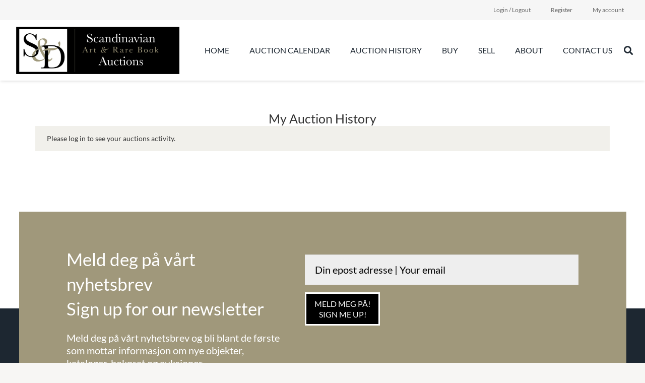

--- FILE ---
content_type: text/css
request_url: https://sd-auctions.com/wp-content/plugins/woocommerce-simple-auctions/css/frontend.css?ver=6.8.3
body_size: 2819
content:
/* jQuery Countdown styles 1.6.3. */
.hasCountdown {	
	overflow: hidden;
	padding: 0.5em 0;
}
.countdown_rtl {
	direction: rtl;
}
.countdown_holding span {
	color: #888;
}
.countdown_row {
	clear: both;
	width: 60%;
	padding: 0px 2px;
	text-align: center;
	display:table;
	margin:auto;
}
.countdown_show1 .countdown_section {
	width: 98%;
}
.countdown_show2 .countdown_section {
	width: 48%;
}
.countdown_show3 .countdown_section {
	width: 32.5%;
}
.countdown_show4 .countdown_section {
	width: 24.5%;
}
.countdown_show5 .countdown_section {
	width: 19.5%;
}
.countdown_show6 .countdown_section {
	width: 16.25%;
}
.countdown_show7 .countdown_section {
	width: 14%;
}
.countdown_section {
	display: block;
	float: left;
	font-size: 75%;
	text-align: center;
}
.countdown_amount {
	font-size: 200%;
}
.countdown_descr {
	display: block;
	width: 100%;
}

span.winning {
	min-height: 52px;
	min-width: 32px;
	padding: 4px;
	font-size: 12px;
	font-weight: bold;
	position: absolute;
	text-align: center;
	line-height: 52px;
	top: -16px;
	left: -16px;
	margin: 0;
	-moz-border-radius: 20px;
	border-radius: 40px;
	background: #a2c094;
	background: -webkit-gradient(linear,left top,left bottom,from(#a2c094),to(#85ad74));
	background: -webkit-linear-gradient(#a2c094,#85ad74);
	color:#fff;	 
}

.widget .hasCountdown{background: none; border:none;}
.widget .countdown_amount {font-size:120%}
.widget .time-left,.widget  .has-finished{display: block}
.hasCountdown .over {text-align: center; padding:1em;}
.ajax-working {background: url(../images/ajax-loader.gif) center center no-repeat; width: 100%; height:50px;}
.auction-bage{background: url(../images/auction-big.png) center center no-repeat; background-size: 100%; width:24px; height: 24px; position: absolute; right:10px; top:10px;}

.auction_form .ui-spinner-button.ui-spinner-up.ui-corner-tr.ui-button.ui-widget.ui-state-default.ui-button-text-only {
  bottom: 5px;
  right: 5px;
  cursor: pointer;
}
.auction_form .ui-spinner-button {
  position: absolute;
}
.auction_form .ui-spinner-button.ui-spinner-down.ui-corner-br.ui-button.ui-widget.ui-state-default.ui-button-text-only {
  right: 5px;
  top: 0;
  cursor: pointer;
}

.auction_form .ui-spinner {
  height: 16px;
  overflow: hidden;
  padding-right: 20px;
  position: relative;
}

.blink{ color:red !important; }

.add-wsawl.sa-watchlist-action:before {
    font-family: "dashicons";
    content: "\f177";
    margin-right: 0.5em;

}
.remove-wsawl.sa-watchlist-action:before {
    font-family: "dashicons";
    content: "\f530";
    margin-right: 0.5em;

}
.my_auctions_activity .closed{ background-color: #F9F9F9 }
.my_auctions_activity .winning{background-color:#E5F2E5;}

.auction-history-table .sealed{font-weight: 700; text-align: center; padding: 1em 0;}

.sealed-text .sealed-bid-desc{display: block;}


--- FILE ---
content_type: text/css
request_url: https://sd-auctions.com/wp-content/themes/Impreza-child/style.css?ver=8.37.2
body_size: 1240
content:
/*
Theme Name: Impreza Child
Template: Impreza
Version: 1.0
Author:	UpSolution
Theme URI: http://impreza.us-themes.com/
Author URI: http://us-themes.com/
*/

/*Add your own styles here:*/
.archive .woocommerce-result-count, .archive .woocommerce-ordering{
	display:none !important;
}
.archive.woocommerce .products .product img{
	width:30% !important;
	float:left;
}
.archive.woocommerce .products .product .product-meta{
	width:63% !important;
	float:right;
        padding-top:40px;
}
.archive.woocommerce .products .product{
    width: 100% !important;
}
.archive .button.product_type_auction{
	margin-left:80px !important;
}
.archive h2.woocommerce-loop-product__title {
    font-size: 20px;
    margin-top: 0px !important;
    font-weight: 600;
}
.archive .price .woocs_price_code {

    padding: 20px 0px;
    display: block;

}
.single .related.products{
    display:none;
}
.search-results .w-grid-list time.entry-date{
	display:none !important;
}
.pagination .page-numbers {
    flex-shrink: 0;
    text-align: center;
    font-size: 1rem;
    line-height: 2.5rem;
    height: 2.5rem;
    width: 2.5rem;
    margin: 0.1rem;
    position: relative;
    overflow: hidden;
    z-index: 1;
    border-radius: 50%;
    color: inherit;
}

--- FILE ---
content_type: application/javascript
request_url: https://app.mailerlite.com/proxy/abdata/?url=/1505/1505860/webforms/d6b1w0/6090/6090182/embed.js&v=1768785713
body_size: 2791
content:
window[window.MailerLiteObject || "ml"]("forms", "load", "6090182", "<style type=\"text\/css\">\n  @import url(https:\/\/assets.mlcdn.com\/fonts.css?version=1760365);\n<\/style>\n<style type=\"text\/css\">\n  .ml-form-embedSubmitLoad{display:inline-block;width:20px;height:20px}.g-recaptcha{transform:scale(1);-webkit-transform:scale(1);transform-origin:0 0;-webkit-transform-origin:0 0}.sr-only{position:absolute;width:1px;height:1px;padding:0;margin:-1px;overflow:hidden;clip:rect(0,0,0,0);border:0}.ml-form-embedSubmitLoad:after{content:\" \";display:block;width:11px;height:11px;margin:1px;border-radius:50%;border:4px solid #fff;border-color:#fff #fff #fff transparent;animation:ml-form-embedSubmitLoad 1.2s linear infinite}@keyframes ml-form-embedSubmitLoad{0%{transform:rotate(0)}100%{transform:rotate(360deg)}}#mlb2-6090182.ml-form-embedContainer{box-sizing:border-box;display:table;margin:0 auto;position:static;width:100%!important}#mlb2-6090182.ml-form-embedContainer button,#mlb2-6090182.ml-form-embedContainer h4,#mlb2-6090182.ml-form-embedContainer p,#mlb2-6090182.ml-form-embedContainer span{text-transform:none!important;letter-spacing:normal!important}#mlb2-6090182.ml-form-embedContainer .ml-form-embedWrapper{background-color:#a0987b;border-width:0;border-color:transparent;border-radius:4px;border-style:solid;box-sizing:border-box;display:inline-block!important;margin:0;padding:0;position:relative}#mlb2-6090182.ml-form-embedContainer .ml-form-embedWrapper.embedDefault,#mlb2-6090182.ml-form-embedContainer .ml-form-embedWrapper.embedPopup{width:400px}#mlb2-6090182.ml-form-embedContainer .ml-form-embedWrapper.embedForm{max-width:400px;width:100%}#mlb2-6090182.ml-form-embedContainer .ml-form-align-left{text-align:left}#mlb2-6090182.ml-form-embedContainer .ml-form-align-center{text-align:center}#mlb2-6090182.ml-form-embedContainer .ml-form-align-default{display:table-cell!important;vertical-align:middle!important;text-align:center!important}#mlb2-6090182.ml-form-embedContainer .ml-form-align-right{text-align:right}#mlb2-6090182.ml-form-embedContainer .ml-form-embedWrapper .ml-form-embedHeader img{border-top-left-radius:4px;border-top-right-radius:4px;height:auto;margin:0 auto!important;max-width:100%;width:undefinedpx}#mlb2-6090182.ml-form-embedContainer .ml-form-embedWrapper .ml-form-embedBody,#mlb2-6090182.ml-form-embedContainer .ml-form-embedWrapper .ml-form-successBody{padding:20px 20px 0 20px}#mlb2-6090182.ml-form-embedContainer .ml-form-embedWrapper .ml-form-embedBody.ml-form-embedBodyHorizontal{padding-bottom:0}#mlb2-6090182.ml-form-embedContainer .ml-form-embedWrapper .ml-form-embedBody .ml-form-embedContent,#mlb2-6090182.ml-form-embedContainer .ml-form-embedWrapper .ml-form-successBody .ml-form-successContent{text-align:left;margin:0 0 20px 0}#mlb2-6090182.ml-form-embedContainer .ml-form-embedWrapper .ml-form-embedBody .ml-form-embedContent h4,#mlb2-6090182.ml-form-embedContainer .ml-form-embedWrapper .ml-form-successBody .ml-form-successContent h4{color:#fff;font-family:'Open Sans',Arial,Helvetica,sans-serif;font-size:30px;font-weight:400;margin:0 0 10px 0;text-align:left;word-break:break-word}#mlb2-6090182.ml-form-embedContainer .ml-form-embedWrapper .ml-form-embedBody .ml-form-embedContent p,#mlb2-6090182.ml-form-embedContainer .ml-form-embedWrapper .ml-form-successBody .ml-form-successContent p{color:#fff;font-family:'Open Sans',Arial,Helvetica,sans-serif;font-size:14px;font-weight:400;line-height:20px;margin:0 0 10px 0;text-align:left}#mlb2-6090182.ml-form-embedContainer .ml-form-embedWrapper .ml-form-embedBody .ml-form-embedContent ol,#mlb2-6090182.ml-form-embedContainer .ml-form-embedWrapper .ml-form-embedBody .ml-form-embedContent ul,#mlb2-6090182.ml-form-embedContainer .ml-form-embedWrapper .ml-form-successBody .ml-form-successContent ol,#mlb2-6090182.ml-form-embedContainer .ml-form-embedWrapper .ml-form-successBody .ml-form-successContent ul{color:#fff;font-family:'Open Sans',Arial,Helvetica,sans-serif;font-size:14px}#mlb2-6090182.ml-form-embedContainer .ml-form-embedWrapper .ml-form-embedBody .ml-form-embedContent ol ol,#mlb2-6090182.ml-form-embedContainer .ml-form-embedWrapper .ml-form-successBody .ml-form-successContent ol ol{list-style-type:lower-alpha}#mlb2-6090182.ml-form-embedContainer .ml-form-embedWrapper .ml-form-embedBody .ml-form-embedContent ol ol ol,#mlb2-6090182.ml-form-embedContainer .ml-form-embedWrapper .ml-form-successBody .ml-form-successContent ol ol ol{list-style-type:lower-roman}#mlb2-6090182.ml-form-embedContainer .ml-form-embedWrapper .ml-form-embedBody .ml-form-embedContent p a,#mlb2-6090182.ml-form-embedContainer .ml-form-embedWrapper .ml-form-successBody .ml-form-successContent p a{color:#000;text-decoration:underline}#mlb2-6090182.ml-form-embedContainer .ml-form-embedWrapper .ml-block-form .ml-field-group{text-align:left!important}#mlb2-6090182.ml-form-embedContainer .ml-form-embedWrapper .ml-block-form .ml-field-group label{margin-bottom:5px;color:#333;font-size:14px;font-family:'Open Sans',Arial,Helvetica,sans-serif;font-weight:700;font-style:normal;text-decoration:none;display:inline-block;line-height:20px}#mlb2-6090182.ml-form-embedContainer .ml-form-embedWrapper .ml-form-embedBody .ml-form-embedContent p:last-child,#mlb2-6090182.ml-form-embedContainer .ml-form-embedWrapper .ml-form-successBody .ml-form-successContent p:last-child{margin:0}#mlb2-6090182.ml-form-embedContainer .ml-form-embedWrapper .ml-form-embedBody form{margin:0;width:100%}#mlb2-6090182.ml-form-embedContainer .ml-form-embedWrapper .ml-form-embedBody .ml-form-checkboxRow,#mlb2-6090182.ml-form-embedContainer .ml-form-embedWrapper .ml-form-embedBody .ml-form-formContent{margin:0 0 20px 0;width:100%}#mlb2-6090182.ml-form-embedContainer .ml-form-embedWrapper .ml-form-embedBody .ml-form-checkboxRow{float:left}#mlb2-6090182.ml-form-embedContainer .ml-form-embedWrapper .ml-form-embedBody .ml-form-formContent.horozintalForm{margin:0;padding:0 0 20px 0;width:100%;height:auto;float:left}#mlb2-6090182.ml-form-embedContainer .ml-form-embedWrapper .ml-form-embedBody .ml-form-fieldRow{margin:0 0 10px 0;width:100%}#mlb2-6090182.ml-form-embedContainer .ml-form-embedWrapper .ml-form-embedBody .ml-form-fieldRow.ml-last-item{margin:0}#mlb2-6090182.ml-form-embedContainer .ml-form-embedWrapper .ml-form-embedBody .ml-form-fieldRow.ml-formfieldHorizintal{margin:0}#mlb2-6090182.ml-form-embedContainer .ml-form-embedWrapper .ml-form-embedBody .ml-form-fieldRow input{background-color:#eee!important;color:#000!important;border-color:#ccc;border-radius:0!important;border-style:solid!important;border-width:0!important;font-family:'Open Sans',Arial,Helvetica,sans-serif;font-size:20px!important;height:auto;line-height:21px!important;margin-bottom:0;margin-top:0;margin-left:0;margin-right:0;padding:10px 10px!important;width:100%!important;box-sizing:border-box!important;max-width:100%!important}#mlb2-6090182.ml-form-embedContainer .ml-form-embedWrapper .ml-form-embedBody .ml-form-fieldRow input::-webkit-input-placeholder,#mlb2-6090182.ml-form-embedContainer .ml-form-embedWrapper .ml-form-embedBody .ml-form-horizontalRow input::-webkit-input-placeholder{color:#000}#mlb2-6090182.ml-form-embedContainer .ml-form-embedWrapper .ml-form-embedBody .ml-form-fieldRow input::-moz-placeholder,#mlb2-6090182.ml-form-embedContainer .ml-form-embedWrapper .ml-form-embedBody .ml-form-horizontalRow input::-moz-placeholder{color:#000}#mlb2-6090182.ml-form-embedContainer .ml-form-embedWrapper .ml-form-embedBody .ml-form-fieldRow input:-ms-input-placeholder,#mlb2-6090182.ml-form-embedContainer .ml-form-embedWrapper .ml-form-embedBody .ml-form-horizontalRow input:-ms-input-placeholder{color:#000}#mlb2-6090182.ml-form-embedContainer .ml-form-embedWrapper .ml-form-embedBody .ml-form-fieldRow input:-moz-placeholder,#mlb2-6090182.ml-form-embedContainer .ml-form-embedWrapper .ml-form-embedBody .ml-form-horizontalRow input:-moz-placeholder{color:#000}#mlb2-6090182.ml-form-embedContainer .ml-form-embedWrapper .ml-form-embedBody .ml-form-fieldRow textarea,#mlb2-6090182.ml-form-embedContainer .ml-form-embedWrapper .ml-form-embedBody .ml-form-horizontalRow textarea{background-color:#eee!important;color:#000!important;border-color:#ccc;border-radius:0!important;border-style:solid!important;border-width:0!important;font-family:'Open Sans',Arial,Helvetica,sans-serif;font-size:20px!important;height:auto;line-height:21px!important;margin-bottom:0;margin-top:0;padding:10px 10px!important;width:100%!important;box-sizing:border-box!important;max-width:100%!important}#mlb2-6090182.ml-form-embedContainer .ml-form-embedWrapper .ml-form-embedBody .ml-form-checkboxRow .label-description::before,#mlb2-6090182.ml-form-embedContainer .ml-form-embedWrapper .ml-form-embedBody .ml-form-embedPermissions .ml-form-embedPermissionsOptionsCheckbox .label-description::before,#mlb2-6090182.ml-form-embedContainer .ml-form-embedWrapper .ml-form-embedBody .ml-form-fieldRow .custom-checkbox .custom-control-label::before,#mlb2-6090182.ml-form-embedContainer .ml-form-embedWrapper .ml-form-embedBody .ml-form-fieldRow .custom-radio .custom-control-label::before,#mlb2-6090182.ml-form-embedContainer .ml-form-embedWrapper .ml-form-embedBody .ml-form-horizontalRow .custom-checkbox .custom-control-label::before,#mlb2-6090182.ml-form-embedContainer .ml-form-embedWrapper .ml-form-embedBody .ml-form-horizontalRow .custom-radio .custom-control-label::before,#mlb2-6090182.ml-form-embedContainer .ml-form-embedWrapper .ml-form-embedBody .ml-form-interestGroupsRow .ml-form-interestGroupsRowCheckbox .label-description::before{border-color:#ccc!important;background-color:#eee!important}#mlb2-6090182.ml-form-embedContainer .ml-form-embedWrapper .ml-form-embedBody .ml-form-fieldRow input.custom-control-input[type=checkbox]{box-sizing:border-box;padding:0;position:absolute;z-index:-1;opacity:0;margin-top:5px;margin-left:-1.5rem;overflow:visible}#mlb2-6090182.ml-form-embedContainer .ml-form-embedWrapper .ml-form-embedBody .ml-form-checkboxRow .label-description::before,#mlb2-6090182.ml-form-embedContainer .ml-form-embedWrapper .ml-form-embedBody .ml-form-embedPermissions .ml-form-embedPermissionsOptionsCheckbox .label-description::before,#mlb2-6090182.ml-form-embedContainer .ml-form-embedWrapper .ml-form-embedBody .ml-form-fieldRow .custom-checkbox .custom-control-label::before,#mlb2-6090182.ml-form-embedContainer .ml-form-embedWrapper .ml-form-embedBody .ml-form-horizontalRow .custom-checkbox .custom-control-label::before,#mlb2-6090182.ml-form-embedContainer .ml-form-embedWrapper .ml-form-embedBody .ml-form-interestGroupsRow .ml-form-interestGroupsRowCheckbox .label-description::before{border-radius:4px!important}#mlb2-6090182.ml-form-embedContainer .ml-form-embedWrapper .ml-form-embedBody .ml-form-checkboxRow input[type=checkbox]:checked~.label-description::after,#mlb2-6090182.ml-form-embedContainer .ml-form-embedWrapper .ml-form-embedBody .ml-form-embedPermissions .ml-form-embedPermissionsOptionsCheckbox input[type=checkbox]:checked~.label-description::after,#mlb2-6090182.ml-form-embedContainer .ml-form-embedWrapper .ml-form-embedBody .ml-form-fieldRow .custom-checkbox .custom-control-input:checked~.custom-control-label::after,#mlb2-6090182.ml-form-embedContainer .ml-form-embedWrapper .ml-form-embedBody .ml-form-horizontalRow .custom-checkbox .custom-control-input:checked~.custom-control-label::after,#mlb2-6090182.ml-form-embedContainer .ml-form-embedWrapper .ml-form-embedBody .ml-form-interestGroupsRow .ml-form-interestGroupsRowCheckbox input[type=checkbox]:checked~.label-description::after{background-image:url(\"data:image\/svg+xml,%3csvg xmlns='http:\/\/www.w3.org\/2000\/svg' viewBox='0 0 8 8'%3e%3cpath fill='%23fff' d='M6.564.75l-3.59 3.612-1.538-1.55L0 4.26 2.974 7.25 8 2.193z'\/%3e%3c\/svg%3e\")}#mlb2-6090182.ml-form-embedContainer .ml-form-embedWrapper .ml-form-embedBody .ml-form-fieldRow .custom-radio .custom-control-input:checked~.custom-control-label::after{background-image:url(\"data:image\/svg+xml,%3csvg xmlns='http:\/\/www.w3.org\/2000\/svg' viewBox='-4 -4 8 8'%3e%3ccircle r='3' fill='%23fff'\/%3e%3c\/svg%3e\")}#mlb2-6090182.ml-form-embedContainer .ml-form-embedWrapper .ml-form-embedBody .ml-form-checkboxRow input[type=checkbox]:checked~.label-description::before,#mlb2-6090182.ml-form-embedContainer .ml-form-embedWrapper .ml-form-embedBody .ml-form-embedPermissions .ml-form-embedPermissionsOptionsCheckbox input[type=checkbox]:checked~.label-description::before,#mlb2-6090182.ml-form-embedContainer .ml-form-embedWrapper .ml-form-embedBody .ml-form-fieldRow .custom-checkbox .custom-control-input:checked~.custom-control-label::before,#mlb2-6090182.ml-form-embedContainer .ml-form-embedWrapper .ml-form-embedBody .ml-form-fieldRow .custom-radio .custom-control-input:checked~.custom-control-label::before,#mlb2-6090182.ml-form-embedContainer .ml-form-embedWrapper .ml-form-embedBody .ml-form-horizontalRow .custom-checkbox .custom-control-input:checked~.custom-control-label::before,#mlb2-6090182.ml-form-embedContainer .ml-form-embedWrapper .ml-form-embedBody .ml-form-horizontalRow .custom-radio .custom-control-input:checked~.custom-control-label::before,#mlb2-6090182.ml-form-embedContainer .ml-form-embedWrapper .ml-form-embedBody .ml-form-interestGroupsRow .ml-form-interestGroupsRowCheckbox input[type=checkbox]:checked~.label-description::before{border-color:#000!important;background-color:#000!important}#mlb2-6090182.ml-form-embedContainer .ml-form-embedWrapper .ml-form-embedBody .ml-form-fieldRow .custom-checkbox .custom-control-label::after,#mlb2-6090182.ml-form-embedContainer .ml-form-embedWrapper .ml-form-embedBody .ml-form-fieldRow .custom-checkbox .custom-control-label::before,#mlb2-6090182.ml-form-embedContainer .ml-form-embedWrapper .ml-form-embedBody .ml-form-fieldRow .custom-radio .custom-control-label::after,#mlb2-6090182.ml-form-embedContainer .ml-form-embedWrapper .ml-form-embedBody .ml-form-fieldRow .custom-radio .custom-control-label::before,#mlb2-6090182.ml-form-embedContainer .ml-form-embedWrapper .ml-form-embedBody .ml-form-horizontalRow .custom-checkbox .custom-control-label::after,#mlb2-6090182.ml-form-embedContainer .ml-form-embedWrapper .ml-form-embedBody .ml-form-horizontalRow .custom-checkbox .custom-control-label::before,#mlb2-6090182.ml-form-embedContainer .ml-form-embedWrapper .ml-form-embedBody .ml-form-horizontalRow .custom-radio .custom-control-label::after,#mlb2-6090182.ml-form-embedContainer .ml-form-embedWrapper .ml-form-embedBody .ml-form-horizontalRow .custom-radio .custom-control-label::before{top:2px;box-sizing:border-box}#mlb2-6090182.ml-form-embedContainer .ml-form-embedWrapper .ml-form-embedBody .ml-form-checkboxRow .label-description::after,#mlb2-6090182.ml-form-embedContainer .ml-form-embedWrapper .ml-form-embedBody .ml-form-checkboxRow .label-description::before,#mlb2-6090182.ml-form-embedContainer .ml-form-embedWrapper .ml-form-embedBody .ml-form-embedPermissions .ml-form-embedPermissionsOptionsCheckbox .label-description::after,#mlb2-6090182.ml-form-embedContainer .ml-form-embedWrapper .ml-form-embedBody .ml-form-embedPermissions .ml-form-embedPermissionsOptionsCheckbox .label-description::before{top:0!important;box-sizing:border-box!important}#mlb2-6090182.ml-form-embedContainer .ml-form-embedWrapper .ml-form-embedBody .ml-form-checkboxRow .label-description::after,#mlb2-6090182.ml-form-embedContainer .ml-form-embedWrapper .ml-form-embedBody .ml-form-checkboxRow .label-description::before{top:0!important;box-sizing:border-box!important}#mlb2-6090182.ml-form-embedContainer .ml-form-embedWrapper .ml-form-embedBody .ml-form-interestGroupsRow .ml-form-interestGroupsRowCheckbox .label-description::after{top:0!important;box-sizing:border-box!important;position:absolute;left:-1.5rem;display:block;width:1rem;height:1rem;content:\"\"}#mlb2-6090182.ml-form-embedContainer .ml-form-embedWrapper .ml-form-embedBody .ml-form-interestGroupsRow .ml-form-interestGroupsRowCheckbox .label-description::before{top:0!important;box-sizing:border-box!important}#mlb2-6090182.ml-form-embedContainer .ml-form-embedWrapper .ml-form-embedBody .custom-control-label::before{position:absolute;top:4px;left:-1.5rem;display:block;width:16px;height:16px;pointer-events:none;content:\"\";background-color:#fff;border:#adb5bd solid 1px;border-radius:50%}#mlb2-6090182.ml-form-embedContainer .ml-form-embedWrapper .ml-form-embedBody .custom-control-label::after{position:absolute;top:2px!important;left:-1.5rem;display:block;width:1rem;height:1rem;content:\"\"}#mlb2-6090182.ml-form-embedContainer .ml-form-embedWrapper .ml-form-embedBody .ml-form-checkboxRow .label-description::before,#mlb2-6090182.ml-form-embedContainer .ml-form-embedWrapper .ml-form-embedBody .ml-form-embedPermissions .ml-form-embedPermissionsOptionsCheckbox .label-description::before,#mlb2-6090182.ml-form-embedContainer .ml-form-embedWrapper .ml-form-embedBody .ml-form-interestGroupsRow .ml-form-interestGroupsRowCheckbox .label-description::before{position:absolute;top:4px;left:-1.5rem;display:block;width:16px;height:16px;pointer-events:none;content:\"\";background-color:#fff;border:#adb5bd solid 1px;border-radius:50%}#mlb2-6090182.ml-form-embedContainer .ml-form-embedWrapper .ml-form-embedBody .ml-form-embedPermissions .ml-form-embedPermissionsOptionsCheckbox .label-description::after{position:absolute;top:0!important;left:-1.5rem;display:block;width:1rem;height:1rem;content:\"\"}#mlb2-6090182.ml-form-embedContainer .ml-form-embedWrapper .ml-form-embedBody .ml-form-checkboxRow .label-description::after{position:absolute;top:0!important;left:-1.5rem;display:block;width:1rem;height:1rem;content:\"\"}#mlb2-6090182.ml-form-embedContainer .ml-form-embedWrapper .ml-form-embedBody .custom-radio .custom-control-label::after{background:no-repeat 50%\/50% 50%}#mlb2-6090182.ml-form-embedContainer .ml-form-embedWrapper .ml-form-embedBody .custom-checkbox .custom-control-label::after,#mlb2-6090182.ml-form-embedContainer .ml-form-embedWrapper .ml-form-embedBody .ml-form-checkboxRow .label-description::after,#mlb2-6090182.ml-form-embedContainer .ml-form-embedWrapper .ml-form-embedBody .ml-form-embedPermissions .ml-form-embedPermissionsOptionsCheckbox .label-description::after,#mlb2-6090182.ml-form-embedContainer .ml-form-embedWrapper .ml-form-embedBody .ml-form-interestGroupsRow .ml-form-interestGroupsRowCheckbox .label-description::after{background:no-repeat 50%\/50% 50%}#mlb2-6090182.ml-form-embedContainer .ml-form-embedWrapper .ml-form-embedBody .ml-form-fieldRow .custom-control,#mlb2-6090182.ml-form-embedContainer .ml-form-embedWrapper .ml-form-embedBody .ml-form-horizontalRow .custom-control{position:relative;display:block;min-height:1.5rem;padding-left:1.5rem}#mlb2-6090182.ml-form-embedContainer .ml-form-embedWrapper .ml-form-embedBody .ml-form-fieldRow .custom-checkbox .custom-control-input,#mlb2-6090182.ml-form-embedContainer .ml-form-embedWrapper .ml-form-embedBody .ml-form-fieldRow .custom-radio .custom-control-input,#mlb2-6090182.ml-form-embedContainer .ml-form-embedWrapper .ml-form-embedBody .ml-form-horizontalRow .custom-checkbox .custom-control-input,#mlb2-6090182.ml-form-embedContainer .ml-form-embedWrapper .ml-form-embedBody .ml-form-horizontalRow .custom-radio .custom-control-input{position:absolute;z-index:-1;opacity:0;box-sizing:border-box;padding:0}#mlb2-6090182.ml-form-embedContainer .ml-form-embedWrapper .ml-form-embedBody .ml-form-fieldRow .custom-checkbox .custom-control-label,#mlb2-6090182.ml-form-embedContainer .ml-form-embedWrapper .ml-form-embedBody .ml-form-fieldRow .custom-radio .custom-control-label,#mlb2-6090182.ml-form-embedContainer .ml-form-embedWrapper .ml-form-embedBody .ml-form-horizontalRow .custom-checkbox .custom-control-label,#mlb2-6090182.ml-form-embedContainer .ml-form-embedWrapper .ml-form-embedBody .ml-form-horizontalRow .custom-radio .custom-control-label{color:#000;font-size:12px!important;font-family:'Open Sans',Arial,Helvetica,sans-serif;line-height:22px;margin-bottom:0;position:relative;vertical-align:top;font-style:normal;font-weight:700}#mlb2-6090182.ml-form-embedContainer .ml-form-embedWrapper .ml-form-embedBody .ml-form-fieldRow .custom-select,#mlb2-6090182.ml-form-embedContainer .ml-form-embedWrapper .ml-form-embedBody .ml-form-horizontalRow .custom-select{background-color:#eee!important;color:#000!important;border-color:#ccc;border-radius:0!important;border-style:solid!important;border-width:0!important;font-family:'Open Sans',Arial,Helvetica,sans-serif;font-size:20px!important;line-height:20px!important;margin-bottom:0;margin-top:0;padding:10px 28px 10px 12px!important;width:100%!important;box-sizing:border-box!important;max-width:100%!important;height:auto;display:inline-block;vertical-align:middle;background:url(https:\/\/assets.mlcdn.com\/ml\/images\/default\/dropdown.svg) no-repeat right .75rem center\/8px 10px;-webkit-appearance:none;-moz-appearance:none;appearance:none}#mlb2-6090182.ml-form-embedContainer .ml-form-embedWrapper .ml-form-embedBody .ml-form-horizontalRow{height:auto;width:100%;float:left}.ml-form-formContent.horozintalForm .ml-form-horizontalRow .ml-input-horizontal{width:70%;float:left}.ml-form-formContent.horozintalForm .ml-form-horizontalRow .ml-button-horizontal{width:30%;float:left}.ml-form-formContent.horozintalForm .ml-form-horizontalRow .ml-button-horizontal.labelsOn{padding-top:25px}.ml-form-formContent.horozintalForm .ml-form-horizontalRow .horizontal-fields{box-sizing:border-box;float:left;padding-right:10px}#mlb2-6090182.ml-form-embedContainer .ml-form-embedWrapper .ml-form-embedBody .ml-form-horizontalRow input{background-color:#eee;color:#000;border-color:#ccc;border-radius:0;border-style:solid;border-width:0;font-family:'Open Sans',Arial,Helvetica,sans-serif;font-size:20px;line-height:20px;margin-bottom:0;margin-top:0;padding:10px 10px;width:100%;box-sizing:border-box;overflow-y:initial}#mlb2-6090182.ml-form-embedContainer .ml-form-embedWrapper .ml-form-embedBody .ml-form-horizontalRow button{background-color:#000!important;border-color:#000;border-style:solid;border-width:0;border-radius:0;box-shadow:none;color:#fff!important;cursor:pointer;font-family:'Open Sans',Arial,Helvetica,sans-serif;font-size:16px!important;font-weight:400;line-height:20px;margin:0!important;padding:10px!important;width:100%;height:auto}#mlb2-6090182.ml-form-embedContainer .ml-form-embedWrapper .ml-form-embedBody .ml-form-horizontalRow button:hover{background-color:#a0987b!important;border-color:#a0987b!important}#mlb2-6090182.ml-form-embedContainer .ml-form-embedWrapper .ml-form-embedBody .ml-form-checkboxRow input[type=checkbox]{box-sizing:border-box;padding:0;position:absolute;z-index:-1;opacity:0;margin-top:5px;margin-left:-1.5rem;overflow:visible}#mlb2-6090182.ml-form-embedContainer .ml-form-embedWrapper .ml-form-embedBody .ml-form-checkboxRow .label-description{color:#000;display:block;font-family:'Open Sans',Arial,Helvetica,sans-serif;font-size:12px;text-align:left;margin-bottom:0;position:relative;vertical-align:top}#mlb2-6090182.ml-form-embedContainer .ml-form-embedWrapper .ml-form-embedBody .ml-form-checkboxRow label{font-weight:400;margin:0;padding:0;position:relative;display:block;min-height:24px;padding-left:24px}#mlb2-6090182.ml-form-embedContainer .ml-form-embedWrapper .ml-form-embedBody .ml-form-checkboxRow label a{color:#000;text-decoration:underline}#mlb2-6090182.ml-form-embedContainer .ml-form-embedWrapper .ml-form-embedBody .ml-form-checkboxRow label p{color:#000!important;font-family:'Open Sans',Arial,Helvetica,sans-serif!important;font-size:12px!important;font-weight:400!important;line-height:18px!important;padding:0!important;margin:0 5px 0 0!important}#mlb2-6090182.ml-form-embedContainer .ml-form-embedWrapper .ml-form-embedBody .ml-form-checkboxRow label p:last-child{margin:0}#mlb2-6090182.ml-form-embedContainer .ml-form-embedWrapper .ml-form-embedBody .ml-form-embedSubmit{margin:0 0 20px 0;float:left;width:100%}#mlb2-6090182.ml-form-embedContainer .ml-form-embedWrapper .ml-form-embedBody .ml-form-embedSubmit button{background-color:#000!important;border:none!important;border-radius:0!important;box-shadow:none!important;color:#fff!important;cursor:pointer;font-family:'Open Sans',Arial,Helvetica,sans-serif!important;font-size:16px!important;font-weight:400!important;line-height:21px!important;height:auto;padding:10px!important;width:100%!important;box-sizing:border-box!important}#mlb2-6090182.ml-form-embedContainer .ml-form-embedWrapper .ml-form-embedBody .ml-form-embedSubmit button.loading{display:none}#mlb2-6090182.ml-form-embedContainer .ml-form-embedWrapper .ml-form-embedBody .ml-form-embedSubmit button:hover{background-color:#a0987b!important}.ml-subscribe-close{width:30px;height:30px;background:url(https:\/\/assets.mlcdn.com\/ml\/images\/default\/modal_close.png) no-repeat;background-size:30px;cursor:pointer;margin-top:-10px;margin-right:-10px;position:absolute;top:0;right:0}.ml-error input,.ml-error select,.ml-error textarea{border-color:red!important}.ml-error .custom-checkbox-radio-list{border:1px solid red!important;border-radius:4px;padding:10px}.ml-error .label-description,.ml-error .label-description p,.ml-error .label-description p a,.ml-error label:first-child{color:red!important}#mlb2-6090182.ml-form-embedContainer .ml-form-embedWrapper .ml-form-embedBody .ml-form-checkboxRow.ml-error .label-description p,#mlb2-6090182.ml-form-embedContainer .ml-form-embedWrapper .ml-form-embedBody .ml-form-checkboxRow.ml-error .label-description p:first-letter{color:red!important}@media only screen and (max-width:400px){.ml-form-embedWrapper.embedDefault,.ml-form-embedWrapper.embedPopup{width:100%!important}.ml-form-formContent.horozintalForm{float:left!important}.ml-form-formContent.horozintalForm .ml-form-horizontalRow{height:auto!important;width:100%!important;float:left!important}.ml-form-formContent.horozintalForm .ml-form-horizontalRow .ml-input-horizontal{width:100%!important}.ml-form-formContent.horozintalForm .ml-form-horizontalRow .ml-input-horizontal>div{padding-right:0!important;padding-bottom:10px}.ml-form-formContent.horozintalForm .ml-button-horizontal{width:100%!important}.ml-form-formContent.horozintalForm .ml-button-horizontal.labelsOn{padding-top:0!important}}\n<\/style>\n<div id=\"mlb2-6090182\" class=\"ml-form-embedContainer ml-subscribe-form ml-subscribe-form-6090182\">\n  <div class=\"ml-form-align-center\">\n    <div class=\"ml-form-embedWrapper embedForm\">\n      <div class=\"ml-form-embedBody ml-form-embedBodyDefault row-form\">\n        <div class=\"ml-form-embedContent\" style=\"margin-bottom:0\"><\/div>\n        <form class=\"ml-block-form\" action=\"https:\/\/static.mailerlite.com\/webforms\/submit\/d6b1w0\" data-code=\"d6b1w0\" method=\"post\" target=\"_blank\">\n          <div class=\"ml-form-formContent\">\n            <div class=\"ml-form-fieldRow ml-last-item\">\n              <div class=\"ml-field-group ml-field-email ml-validate-email ml-validate-required\">\n                <input aria-label=\"email\" aria-required=\"true\" type=\"email\" class=\"form-control\" data-inputmask=\"\" name=\"fields[email]\" placeholder=\"Din epost adresse | Your email\" autocomplete=\"email\">\n              <\/div>\n            <\/div>\n          <\/div>\n          <input type=\"hidden\" name=\"ml-submit\" value=\"1\">\n          <div class=\"ml-form-embedSubmit\">\n            <button type=\"submit\" class=\"primary\">MELD MEG P\u00c5! SIGN ME UP!<\/button>\n            <button disabled=\"disabled\" style=\"display:none\" type=\"button\" class=\"loading\"> <div class=\"ml-form-embedSubmitLoad\"><\/div> <span class=\"sr-only\">Loading...<\/span> <\/button>\n          <\/div>\n          <input type=\"hidden\" name=\"anticsrf\" value=\"true\">\n        <\/form>\n      <\/div>\n      <div class=\"ml-form-successBody row-success\" style=\"display:none\">\n        <div class=\"ml-form-successContent\">\n          <h4>Thank you!<\/h4>\n          <p>You have successfully joined our subscriber list.<\/p>\n        <\/div>\n      <\/div>\n    <\/div>\n  <\/div>\n<\/div>\n<script>\n  function ml_webform_success_6090182(){var r=ml_jQuery||jQuery;r(\".ml-subscribe-form-6090182 .row-success\").show(),r(\".ml-subscribe-form-6090182 .row-form\").hide()}\n<\/script>\n<img src=\"https:\/\/track.mailerlite.com\/webforms\/o\/6090182\/d6b1w0?v1761633769\" width=\"1\" height=\"1\" style=\"max-width:1px;max-height:1px;visibility:hidden;padding:0;margin:0;display:block\" alt=\".\" border=\"0\">\n<script src=\"https:\/\/static.mailerlite.com\/js\/w\/webforms.min.js?vd4de52e171e8eb9c47c0c20caf367ddf\" type=\"text\/javascript\"><\/script>")

--- FILE ---
content_type: application/javascript
request_url: https://sd-auctions.com/wp-content/plugins/woocommerce-simple-auctions/js/jquery.countdown.language.js?ver=1.2.10
body_size: 897
content:
/* http://keith-wood.name/countdown.html
 * Croatian Latin initialisation for the jQuery countdown extension
 * Written by Dejan Broz info@hqfactory.com (2011) */
(function($) {
	$.SAcountdown.regional['hr'] = {
		labels: [data.labels.Years, data.labels.Months, data.labels.Weeks, data.labels.Days, data.labels.Hours, data.labels.Minutes, data.labels.Seconds],
		labels1: [data.labels1.Year, data.labels1.Month, data.labels1.Week, data.labels1.Day, data.labels1.Hour, data.labels1.Minute, data.labels1.Second],
		
		compactLabels: [data.compactLabels.y, data.compactLabels.m, data.compactLabels.w, data.compactLabels.d],
		whichLabels: function(amount) {
			return (amount == 1 ? 1 : (amount >= 2 && amount <= 4 ? 2 : 0));
		},
		digits: ['0', '1', '2', '3', '4', '5', '6', '7', '8', '9'],
		timeSeparator: ':', isRTL: false};
	$.SAcountdown.setDefaults($.SAcountdown.regional['hr']);
})(jQuery);


--- FILE ---
content_type: application/javascript
request_url: https://sd-auctions.com/wp-content/plugins/woocommerce-simple-auctions/js/simple-auction-frontend.js?ver=1.2.10
body_size: 7388
content:
jQuery(document).ready(function($){
	
	saajaxurl = SA_Ajax.ajaxurl;
	

	running = false;
	var window_focus = true;

	var refreshIntervalId = '';
	
		if(data.interval){
			
	   		$(window).focus(function() {
	        window_focus = true;
	    	});
		
	    	$(window).blur(function() {
	        window_focus = false;
	    	});
		   refreshIntervalId =  setInterval(function(){
		        if(window_focus == true){
		           getPriceAuction();
		        }
	    	}, data.interval*1000);

			//refreshIntervalId  = setInterval(getPriceAuction, data.interval*1000);   	
		}
	$( ".auction-time-countdown" ).each(function( index ) {
		var time 	= $(this).data('time');
		var format 	= $(this).data('format');
		
		if(format == ''){
			format = 'yowdHMS';
		}
		var etext ='';
		if($(this).hasClass('future') ){
			var etext = '<div class="started">'+data.started+'</div>';	
		} else{
			var etext = '<div class="over">'+data.finished+'</div>';
			
		}
		
		
		
		
		
		$(this).SAcountdown({
			until:   $.SAcountdown.UTCDate(-(new Date().getTimezoneOffset()),new Date(time*1000)),
			format: format, 
			
			onExpiry: closeAuction,
			expiryText: etext
		});
			 
	});
	
	$('form.cart').submit(function() { 
		clearInterval(refreshIntervalId);
		
	});
	
	$( "input[name=bid_value]" ).on('changein', function( event ) {
	 	$(this).addClass('changein');
	});

	$( ".sealed-text a" ).on('click', function(e){
		e.preventDefault();
		$('.sealed-bid-desc').slideToggle('fast');
	});

	

	$( ".sa-watchlist-action" ).on('click', watchlist);


	function watchlist( event ) {

		var auction_id = jQuery(this).data('auction-id');
		var currentelement  =  $(this);

		jQuery.ajax({
         type : "get",
         url : SA_Ajax.ajaxurl,
         data : {action: "watchlist", post_id : auction_id, 'wc-ajax' : "watchlist"},
         success: function(response) {
                     currentelement.parent().replaceWith(response);
                     $( ".sa-watchlist-action" ).on('click', watchlist);
                     jQuery( document.body).trigger('sa-wachlist-action',[response,auction_id] );
        	}
      	});}
 
 
closeAuction();


});

function closeAuction(){
		var auctionid = jQuery(this).data('auctionid');
		var future = jQuery(this).hasClass('future') ? 'true' : 'false';
		var ajaxcontainer = jQuery(this).parent().next('.auction-ajax-change');
		
		ajaxcontainer.empty().prepend('<div class="ajax-working"></div>');
		ajaxcontainer.parent().children('form.buy-now').remove();

		
		if (SA_Ajax.najax.length  != 0){
			SA_Ajax.ajaxurl = saajaxurl+'=finish_auction';
		}

		jQuery( document.body).trigger('sa-close-auction',[auctionid]);
		request =  jQuery.ajax({
         type : "post",
         url : SA_Ajax.ajaxurl,
         data : {action: "finish_auction", post_id : auctionid, ret: ajaxcontainer.length, future: future},
         success: function(response) {
         			if (response.length  != 0){
         				ajaxcontainer.children('.ajax-working').remove();
         				ajaxcontainer.prepend(response);
         				jQuery( document.body).trigger('sa-action-closed',[auctionid]);
         			}
                     
        	}
      	});
      	
		
}



function getPriceAuction(){ 
    if(jQuery('.auction-price').length<1){ 
        return;
        }
    if (running == true){
    	return;
    }    
    var auction_ids={};
    jQuery(".auction-price").each(function(){
    		
        	var auction_id = jQuery(this).data('auction-id');
        	var auction_bid = jQuery(this).data('bid');
        	var auction_status= jQuery(this).data('status'); 	
    		auction_ids [auction_id]= {'price': auction_bid , 'status': auction_status};
        
    });
    if(jQuery.isEmptyObject(auction_ids)){
    	return;
    }
    running = true;
	if (SA_Ajax.najax.length  != 0){
		
			SA_Ajax.ajaxurl = saajaxurl+'=get_price_for_auctions';
		}
    jQuery.ajax({
     type : "post",
     encoding:"UTF-8",
     url : SA_Ajax.ajaxurl,
     dataType: 'json',
     data : {action: "get_price_for_auctions", "data" : auction_ids},
     success: function(response) { 
     	
	     	if(response != null ) {
	     	jQuery.each( response, function( key, value ) {
	     		auction = jQuery("body").find(".auction-price[data-auction-id='" + key + "']");
			    auction.replaceWith(value.curent_bid);
			    jQuery("body").find("[data-auction-id='" + key + "']").addClass('changed blink').fadeIn(100).fadeOut(100).fadeIn(100).fadeOut(100).fadeIn(100).fadeOut(100).fadeIn(100).fadeOut(100).fadeIn(100, function(){jQuery(this).removeClass('blink');});
			    
			    if (typeof value.timer != 'undefined') {
			    	var curenttimer = jQuery("body").find(".auction-time-countdown[data-auctionid='" + key + "']");
			    	if(curenttimer.attr('data-time') != value.timer){
		  				curenttimer.attr('data-time',value.timer );
		 				curenttimer.SAcountdown('option',  'until',  jQuery.SAcountdown.UTCDate(-(new Date().getTimezoneOffset()),new Date(value.timer*1000)) );
		 				curenttimer.addClass('changed blink').fadeIn(100).fadeOut(100).fadeIn(100).fadeOut(100).fadeIn(100).fadeOut(100).fadeIn(100).fadeOut(100).fadeIn(100, function(){jQuery(this).removeClass('blink');});
	  				}
				}
				 if (typeof value.curent_bider != 'undefined' ) {
				 		var curentuser = jQuery("input[name=user_id]");
				 		if (curentuser.length){
				 			if(value.curent_bider != curentuser.val()){
				 				jQuery('.woocommerce-message').hide();
				 				
				 			}
				 		}
				 	if(jQuery( "span.winning[data-auction_id='"+key+"']" ).attr('data-user_id') != value.curent_bider){
				 				jQuery( "span.winning[data-auction_id='"+key+"']" ).remove()	
				 		}
				 		
				 		
				 }

				 if (typeof value.bid_value != 'undefined' ) {
				 	if(!jQuery( "input[name=bid_value]" ).hasClass('changedin')){
				 		jQuery( "input[name=bid_value]" ).val(value.bid_value).removeClass('changedin');
				 	}
				 }

				 if (typeof value.reserve != 'undefined' ) {
				 	
				 	jQuery( ".auction-ajax-change .reserve[data-auction-id='"+key+"']" ).text(value.reserve);

				 }

				 if (typeof value.activity != 'undefined' ) {

				 	jQuery("#auction-history-table-" + key +" tbody > tr:first" ).before(value.activity);
				 	jQuery("#auction-history-table-" + key +" tbody > tr:first" ).addClass('changed blink').fadeIn(100).fadeOut(100).fadeIn(100).fadeOut(100).fadeIn(100).fadeOut(100).fadeIn(100).fadeOut(100).fadeIn(100, function(){jQuery(this).removeClass('blink');})

				 }

				 jQuery( document.body).trigger('sa-action-price-changed',[key, value]);

			});
	     	
	     	//console.log(response);
	     	}
	     	running = false;
    	}
    });	
		
}
jQuery(function($){$(".auction_form div.quantity:not(.buttons_added),.auction_form td.quantity:not(.buttons_added)").addClass("buttons_added").append('<input type="button" value="+" class="plus" />').prepend('<input type="button" value="-" class="minus" />'),$(document).on("click",".auction_form .plus,.auction_form .minus",function(){var t=$(this).closest(".quantity").find(".qty"),a=parseFloat(t.val()),n=parseFloat(t.attr("max")),s=parseFloat(t.attr("min")),e=t.attr("step");a&&""!==a&&"NaN"!==a||(a=0),(""===n||"NaN"===n)&&(n=""),(""===s||"NaN"===s)&&(s=0),("any"===e||""===e||void 0===e||"NaN"===parseFloat(e))&&(e=1),$(this).is(".plus")?t.val(n&&(n==a||a>n)?n:a+parseFloat(e)):s&&(s==a||s>a)?t.val(s):a>0&&t.val(a-parseFloat(e)),t.trigger("change")})});